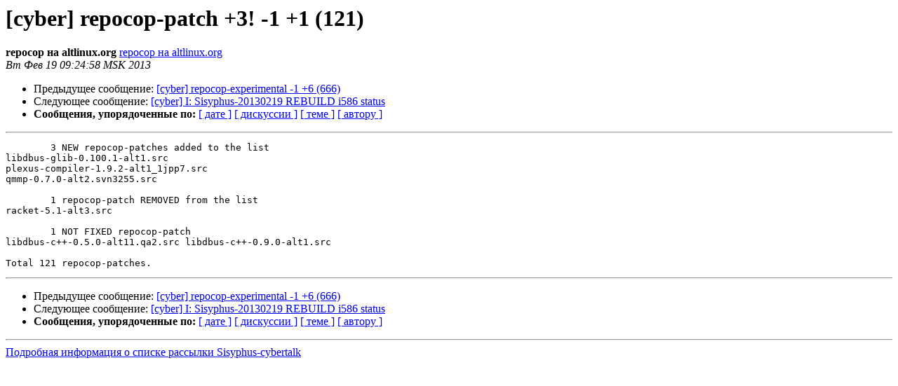

--- FILE ---
content_type: text/html
request_url: https://lists.altlinux.org/pipermail/sisyphus-cybertalk/2013-February/085662.html
body_size: 1099
content:
<!DOCTYPE HTML PUBLIC "-//W3C//DTD HTML 3.2//EN">
<HTML>
 <HEAD>
   <TITLE> [cyber] repocop-patch +3! -1 +1 (121)
   </TITLE>
   <LINK REL="Index" HREF="index.html" >
   <LINK REL="made" HREF="mailto:sisyphus-cybertalk%40lists.altlinux.org?Subject=Re%3A%20%5Bcyber%5D%20repocop-patch%20%2B3%21%20-1%20%2B1%20%28121%29&In-Reply-To=%3C20130219052458.GA14284%40repocop.altlinux.org%3E">
   <META NAME="robots" CONTENT="index,nofollow">
   <META http-equiv="Content-Type" content="text/html; charset=koi8-r">
   <LINK REL="Previous"  HREF="085661.html">
   <LINK REL="Next"  HREF="085663.html">
 </HEAD>
 <BODY BGCOLOR="#ffffff">
   <H1>[cyber] repocop-patch +3! -1 +1 (121)</H1>
    <B>repocop на altlinux.org</B> 
    <A HREF="mailto:sisyphus-cybertalk%40lists.altlinux.org?Subject=Re%3A%20%5Bcyber%5D%20repocop-patch%20%2B3%21%20-1%20%2B1%20%28121%29&In-Reply-To=%3C20130219052458.GA14284%40repocop.altlinux.org%3E"
       TITLE="[cyber] repocop-patch +3! -1 +1 (121)">repocop на altlinux.org
       </A><BR>
    <I>Вт Фев 19 09:24:58 MSK 2013</I>
    <P><UL>
        <LI>Предыдущее сообщение: <A HREF="085661.html">[cyber] repocop-experimental -1 +6 (666)
</A></li>
        <LI>Следующее сообщение: <A HREF="085663.html">[cyber] I: Sisyphus-20130219 REBUILD i586 status
</A></li>
         <LI> <B>Сообщения, упорядоченные по:</B> 
              <a href="date.html#85662">[ дате ]</a>
              <a href="thread.html#85662">[ дискуссии ]</a>
              <a href="subject.html#85662">[ теме ]</a>
              <a href="author.html#85662">[ автору ]</a>
         </LI>
       </UL>
    <HR>  
<!--beginarticle-->
<PRE>	3 NEW repocop-patches added to the list
libdbus-glib-0.100.1-alt1.src
plexus-compiler-1.9.2-alt1_1jpp7.src
qmmp-0.7.0-alt2.svn3255.src

	1 repocop-patch REMOVED from the list
racket-5.1-alt3.src

	1 NOT FIXED repocop-patch
libdbus-c++-0.5.0-alt11.qa2.src	libdbus-c++-0.9.0-alt1.src

Total 121 repocop-patches.
</PRE>


<!--endarticle-->
    <HR>
    <P><UL>
        <!--threads-->
	<LI>Предыдущее сообщение: <A HREF="085661.html">[cyber] repocop-experimental -1 +6 (666)
</A></li>
	<LI>Следующее сообщение: <A HREF="085663.html">[cyber] I: Sisyphus-20130219 REBUILD i586 status
</A></li>
         <LI> <B>Сообщения, упорядоченные по:</B> 
              <a href="date.html#85662">[ дате ]</a>
              <a href="thread.html#85662">[ дискуссии ]</a>
              <a href="subject.html#85662">[ теме ]</a>
              <a href="author.html#85662">[ автору ]</a>
         </LI>
       </UL>
<hr>
<a href="https://lists.altlinux.org/mailman/listinfo/sisyphus-cybertalk">Подробная информация о списке рассылки Sisyphus-cybertalk</a><br>
</body></html>
